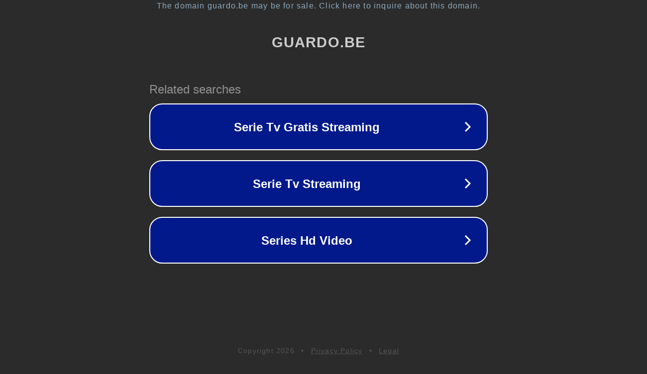

--- FILE ---
content_type: text/html; charset=utf-8
request_url: https://guardo.be/encanto-la-fantastique-famille-madrigal-film-2021
body_size: 1098
content:
<!doctype html>
<html data-adblockkey="MFwwDQYJKoZIhvcNAQEBBQADSwAwSAJBANDrp2lz7AOmADaN8tA50LsWcjLFyQFcb/P2Txc58oYOeILb3vBw7J6f4pamkAQVSQuqYsKx3YzdUHCvbVZvFUsCAwEAAQ==_MlywmJe4RYRMFjQNUYo5i9zm7Il1HJa3yNi7h9u9T54XyqU2wQCQbrKYZUGhMEhTURQsYfMGdP4vESsSrlmx/w==" lang="en" style="background: #2B2B2B;">
<head>
    <meta charset="utf-8">
    <meta name="viewport" content="width=device-width, initial-scale=1">
    <link rel="icon" href="[data-uri]">
    <link rel="preconnect" href="https://www.google.com" crossorigin>
</head>
<body>
<div id="target" style="opacity: 0"></div>
<script>window.park = "[base64]";</script>
<script src="/bqMzqLXwa.js"></script>
</body>
</html>
